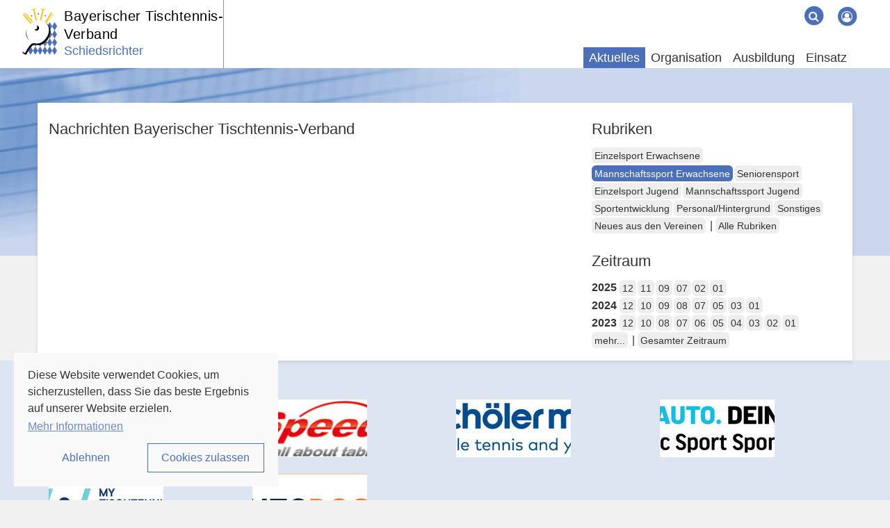

--- FILE ---
content_type: text/html; charset=utf-8
request_url: https://sr.bttv.de/news/kat/mannschaftssport-erwachsene/dat/2013/03
body_size: 6134
content:
<!DOCTYPE html>
<html lang="de-DE">
	<head>
		<meta charset="utf-8">
		<!--
	by mdlr
	This website is powered by TYPO3 - inspiring people to share!
	TYPO3 is a free open source Content Management Framework initially created by Kasper Skaarhoj and licensed under GNU/GPL.
	TYPO3 is copyright 1998-2026 of Kasper Skaarhoj. Extensions are copyright of their respective owners.
	Information and contribution at https://typo3.org/
-->
		<title>Aktuelles - Schiedsrichter</title>
		<meta http-equiv="x-ua-compatible" content="IE=edge">
		<meta name="viewport" content="width=device-width, initial-scale=1, minimum-scale=1">
		<meta name="robots" content="index,follow">
		<meta name="twitter:card" content="summary">
		<meta name="apple-mobile-web-app-capable" content="no">
		<link rel="stylesheet" type="text/css" href="/typo3temp/assets/bootstrappackage/fonts/34b6f09d2160836c09a63c8351093eadf788ed4cb9c6c596239ff2ffe69204f8/webfont.1769695093.css" media="all">
		<link rel="stylesheet" type="text/css" href="/typo3temp/assets/compressed/merged-ac76f2b819687fa1ab0d89e4629089ac.1710852933.css" media="all">
		<style type="text/css">
/*<![CDATA[*/
<!--
/*additionalTSFEInlineStyle*/
     #navbar-play { display:none; }
-->
/*]]>*/
</style>
		<script>
/*<![CDATA[*/
/*_scriptCode*/
			/* decrypt helper function */
		function decryptCharcode(n,start,end,offset) {
			n = n + offset;
			if (offset > 0 && n > end) {
				n = start + (n - end - 1);
			} else if (offset < 0 && n < start) {
				n = end - (start - n - 1);
			}
			return String.fromCharCode(n);
		}
			/* decrypt string */
		function decryptString(enc,offset) {
			var dec = "";
			var len = enc.length;
			for(var i=0; i < len; i++) {
				var n = enc.charCodeAt(i);
				if (n >= 0x2B && n <= 0x3A) {
					dec += decryptCharcode(n,0x2B,0x3A,offset);	/* 0-9 . , - + / : */
				} else if (n >= 0x40 && n <= 0x5A) {
					dec += decryptCharcode(n,0x40,0x5A,offset);	/* A-Z @ */
				} else if (n >= 0x61 && n <= 0x7A) {
					dec += decryptCharcode(n,0x61,0x7A,offset);	/* a-z */
				} else {
					dec += enc.charAt(i);
				}
			}
			return dec;
		}
			/* decrypt spam-protected emails */
		function linkTo_UnCryptMailto(s) {
			location.href = decryptString(s,3);
		}
/*TS_inlineJS*/
    var gaProperty = 'UA-299271-57';
    var disableStr = 'ga-disable-' + gaProperty;
    if (document.cookie.indexOf(disableStr + '=true') > -1) {
        window[disableStr] = true;
    }
    function googleAnalyticsToggle(event) {
        if (document.cookie.indexOf(disableStr + '=true') > -1) {
            event.target.innerHTML = event.target.getAttribute('data-label-disable');
            googleAnalyticsOptIn();
        } else {
            event.target.innerHTML = event.target.getAttribute('data-label-enable');
            googleAnalyticsOptOut();
        }
    }
    function googleAnalyticsOptOut() {
        document.cookie = disableStr + '=true; expires=Thu, 31 Dec 2099 23:59:59 UTC; path=/';
        window[disableStr] = true;
    }
    function googleAnalyticsOptIn() {
        document.cookie = disableStr + '=; expires=Thu, 01 Jan 1970 00:00:01 UTC; path=/';
        window[disableStr] = false;
    }
    document.addEventListener('DOMContentLoaded', function() {
        var matches = document.querySelectorAll('[data-action="googleAnalyticsToggle"]');
        for (i=0; i<matches.length; i++) {
            if (document.cookie.indexOf(disableStr + '=true') > -1) {
                matches[i].innerHTML = matches[i].getAttribute('data-label-enable');
            } else {
                matches[i].innerHTML = matches[i].getAttribute('data-label-disable');
            }
            matches[i].onclick = function(event) {
                event.preventDefault();
                event.stopPropagation();
                googleAnalyticsToggle(event);
            }
        }
    });
    window.addEventListener("bk2k.cookie.enable", myConsentScripts);
    function myConsentScripts() {
        (function(i,s,o,g,r,a,m){i['GoogleAnalyticsObject']=r;i[r]=i[r]||function(){
        (i[r].q=i[r].q||[]).push(arguments)},i[r].l=1*new Date();a=s.createElement(o),
        m=s.getElementsByTagName(o)[0];a.async=1;a.src=g;m.parentNode.insertBefore(a,m)
        })(window,document,'script','//www.google-analytics.com/analytics.js','ga');
        ga('create', 'UA-299271-57', 'auto');
        ga('set', 'anonymizeIp', true);
        ga('send', 'pageview');
    }
/*]]>*/
</script>
		<link rel="apple-touch-icon" sizes="180x180" href="/apple-touch-icon.png">
		<link rel="icon" type="image/png" sizes="32x32" href="/favicon-32x32.png">
		<link rel="icon" type="image/png" sizes="16x16" href="/favicon-16x16.png">
		<link rel="manifest" href="/manifest.json">
		<link rel="mask-icon" href="/safari-pinned-tab.svg" color="#4b70b9">
		<link rel="alternate" type="application/rss+xml" title="RSS 2.0" href="/feed/rss.xml">
		<link rel="canonical" href="https://sr.bttv.de/news/kat/mannschaftssport-erwachsene/dat/2013/03">
		<script>WebFontConfig={"custom":{"urls":["\/typo3conf\/ext\/bootstrap_package\/Resources\/Public\/Fonts\/bootstrappackageicon.min.css"],"families":["BootstrapPackageIcon"]},"timeout":1000};(function(d){var wf=d.createElement('script'),s=d.scripts[0];wf.src='/typo3conf/ext/bootstrap_package/Resources/Public/Contrib/webfontloader/webfontloader.js';wf.async=false;s.parentNode.insertBefore(wf,s);})(document);</script>
		 </head>
	<body id="p952" class="page-952 backendlayout-2_columns_50_50 layout-region layout-default">
		<div id="cookieconsent"><span data-cookieconsent-setting="cookie.expiryDays" data-cookieconsent-value="365"></span><span data-cookieconsent-setting="content.header" data-cookieconsent-value="Auf der Website werden Cookies verwendet!"></span><span data-cookieconsent-setting="content.message" data-cookieconsent-value="Diese Website verwendet Cookies, um sicherzustellen, dass Sie das beste Ergebnis auf unserer Website erzielen."></span><span data-cookieconsent-setting="content.dismiss" data-cookieconsent-value="Verstanden!"></span><span data-cookieconsent-setting="content.allow" data-cookieconsent-value="Cookies zulassen"></span><span data-cookieconsent-setting="content.deny" data-cookieconsent-value="Ablehnen"></span><span data-cookieconsent-setting="content.link" data-cookieconsent-value="Mehr Informationen"></span><span data-cookieconsent-setting="content.href" data-cookieconsent-value="/datenschutz/"></span><span data-cookieconsent-setting="layout" data-cookieconsent-value="basic"></span><span data-cookieconsent-setting="type" data-cookieconsent-value="opt-in"></span><span data-cookieconsent-setting="position" data-cookieconsent-value="bottom-left"></span><span data-cookieconsent-setting="revokable" data-cookieconsent-value="0"></span><span data-cookieconsent-setting="static" data-cookieconsent-value="0"></span><span data-cookieconsent-setting="location" data-cookieconsent-value="0"></span><span data-cookieconsent-setting="law.countryCode" data-cookieconsent-value=""></span><span data-cookieconsent-setting="law.regionalLaw" data-cookieconsent-value="1"></span></div>
		<div id="top"></div>
		<div class="body-bg"><a class="visually-hidden visually-hidden-focusable" href="#content">Zum Inhalt springen</a>
			<header id="nav-site-wrap" class="full-header">
				<div class="container">
					<div class="navbar-header">
						<button class="navbar-toggle collapsed" id="navbar-toggle-site" type="button" data-toggle="collapse" data-target="#navbar-site"><span class="sr-only">Navigation</span><span class="icon-bar"></span><span class="icon-bar"></span><span class="icon-bar"></span></button>
						<button class="navbar-toggle collapsed" id="navbar-toggle-search" type="button" data-toggle="collapse" data-target="#navbar-meta-search"><span class="sr-only">Suche</span><i class="fa fa-search" aria-hidden="true"></i><span class="icon-bar"></span><span class="icon-bar"></span></button>
						<button class="navbar-toggle collapsed" id="navbar-toggle-login" type="button" data-toggle="collapse" data-target="#navbar-meta-login"><span class="sr-only">Login</span><i class="fa fa-lock" aria-hidden="true"></i><span class="icon-bar"></span><span class="icon-bar"></span></button>
						<div id="brand">
							<div id="header-logo-img"><a href="https://www.bttv.de/"><img src="/typo3conf/ext/bttv/Resources/Public/Images/logo_bttv_cut.svg" alt="BTTV" height="94" width="70"></a></div>
							<div id="header-logo"><a href="https://www.bttv.de/">Bayerischer Tischtennis-Verband</a></div>
							<div id="header-sublogo">
								<div class="txt"><a href="/">Schiedsrichter</a></div>
							</div>
						</div>
					</div>
					<nav id="primary-menu" aria-label="Primary">
						<ul class="nav navbar-nav navbar-right" id="navbar-meta">
							<li class="hidden-sm hidden-xs"><a href="/" target="_blank" title="Home"></a></li>
							<li class="hidden-sm hidden-xs"><a href="/sitemap" target="_blank" title="Sitemap"></a></li>
							<li class="hidden-sm hidden-xs"><a href="/kontakt" target="_blank" title="Kontakt"></a></li>
							<li class="hidden-sm hidden-xs"><a href="/impressum" target="_blank" title="Impressum"></a></li>
							<li class="hidden-sm hidden-xs"><a href="/haftung" target="_blank" title="Haftung"></a></li>
							<li class="hidden-sm hidden-xs"><a href="/datenschutz" target="_blank" title="Datenschutz"></a></li>
							<li class="collapse" id="navbar-meta-search">
								<form action="/suche" method="get" class="form-inline">
									<div class="form-group"><label class="sr-only">Suche</label><input class="form-control" id="navbar-meta-search-query" pattern=".{3,}" required spellcheck="false" dir="ltr" title="Suchen" name="q" autocomplete="off" value="" placeholder="Suche" type="text" lang="de">
										<button type="submit" class="btn btn-link"><span class="fa-stack"><i class="fa fa-circle fa-stack-2x"></i><i class="fa fa-search fa-stack-1x fa-inverse"></i></span><span class="sr-only">Suchen</span></button>
									</div>
								</form>
							</li>
							<li class="login" id="navbar-meta-login"><a href="https://bttv.click-tt.de/cgi-bin/WebObjects/nuLigaTTDE.woa/wa/login?federation=ByTTV&region=DE"><span class="fa-stack"><i class="fa fa-circle fa-stack-2x"></i><i class="fa fa-user-circle-o fa-stack-1x fa-inverse"></i></span></a></li>
						</ul>
						<ul id="navbar-site" class="nav navbar-nav navbar-collapse collapse">
							<li class="nav-item active "><a href="/news"> Aktuelles </a></li>
							<li class="nav-item dropdown dropdown-hover "><a href="/organisation" class="dropdown-toggle" data-toggle="dropdown" role="button" aria-haspopup="true" aria-expanded="false"> Organisation<b class="caret"></b></a>
								<ul class="dropdown-menu">
									<li><a href="/organisation/verbandsebene"> Verbandsebene </a></li>
									<li><a href="/organisation/bezirksebene"> Bezirksebene </a></li>
									<li><a href="/organisation/sr-statistik"> SR-Statistik </a></li>
									<li><a href="/organisation/chronik"> Chronik </a></li>
								</ul>
							</li>
							<li class="nav-item dropdown dropdown-hover "><a href="/ausbildung" class="dropdown-toggle" data-toggle="dropdown" role="button" aria-haspopup="true" aria-expanded="false"> Ausbildung<b class="caret"></b></a>
								<ul class="dropdown-menu">
									<li><a href="/ausbildung/sr-ausbildung-im-bttv"> SR-Ausbildung im BTTV </a></li>
									<li><a href="/ausbildung/regeln"> Regeln </a></li>
								</ul>
							</li>
							<li class="nav-item dropdown dropdown-hover "><a href="/einsatz" class="dropdown-toggle" data-toggle="dropdown" role="button" aria-haspopup="true" aria-expanded="false"> Einsatz<b class="caret"></b></a>
								<ul class="dropdown-menu">
									<li><a href="/einsatz/aktuelles"> Ausstattung </a></li>
									<li><a href="/einsatz/material"> Material </a></li>
									<li><a href="/einsatz/sr-ausruestung"> SR-Ausrüstung </a></li>
									<li><a href="/einsatz/unterlagen-fuer-einsaetze"> Unterlagen für Einsätze </a></li>
									<li><a href="/einsatz/turniere-im-spieljahr-2022-23"> Turniere 2025-26 </a></li>
								</ul>
							</li>
						</ul>
						<ul id="navbar-play" class="nav navbar-nav">
							<li id="navbar-play-title"><a href="https://www.bttv.de/service/click-tt/">click-TT</a></li>
						</ul>
					</nav>
				</div>
			</header>
			<main id="content" class="main-section">
				<div id="banner-top">
					<div id='div-gpt-ad-125492151540564439-1'></div>
				</div>
				<div id="banner-skyscraper">
					<div id='div-gpt-ad-125492151540564439-2'></div>
				</div>
				<div class="container">
					<div class="row">
						<div class="col-md-8">
							<h2>Nachrichten Bayerischer Tischtennis-Verband</h2>
							<div id="c18779" class="frame frame-size-default frame-default frame-type-list frame-layout- frame-background-none frame-no-backgroundimage frame-space-before-none frame-space-after-none">
								<div class="frame-group-container">
									<div class="frame-group-inner">
										<div class="frame-container frame-container-default">
											<div class="frame-inner"></div>
										</div>
									</div>
								</div>
							</div>
						</div>
						<div class="col-md-4">
							<div id="c18781" class="frame frame-size-default frame-default frame-type-list frame-layout- frame-background-none frame-no-backgroundimage frame-space-before-none frame-space-after-none">
								<div class="frame-group-container">
									<div class="frame-group-inner">
										<div class="frame-container frame-container-default">
											<div class="frame-inner">
												<div class="frame-header">
													<h2 class="element-header "><span>Rubriken</span></h2>
												</div>
												<div class="news-catmenu"><a class="btn btn-default btn-sm normal" href="/news/kat/einzelsport-erwachsene">Einzelsport Erwachsene </a><a class="btn btn-default btn-sm active" href="/news/kat/mannschaftssport-erwachsene">Mannschaftssport Erwachsene </a><a class="btn btn-default btn-sm normal" href="/news/kat/seniorensport">Seniorensport </a><a class="btn btn-default btn-sm normal" href="/news/kat/einzelsport-jugend">Einzelsport Jugend </a><a class="btn btn-default btn-sm normal" href="/news/kat/mannschaftssport-jugend">Mannschaftssport Jugend </a><a class="btn btn-default btn-sm normal" href="/news/kat/vereinsservice">Sportentwicklung </a><a class="btn btn-default btn-sm normal" href="/news/kat/personal-hintergrund">Personal/Hintergrund </a><a class="btn btn-default btn-sm normal" href="/news/kat/sonstiges">Sonstiges </a><a class="btn btn-default btn-sm normal" href="/news/kat/neues-aus-den-vereinen">Neues aus den Vereinen </a> | <a class="btn btn-default btn-sm" href="/news/dat/2013/03">Alle Rubriken</a></div>
											</div>
										</div>
									</div>
								</div>
							</div>
							<div id="c18780" class="frame frame-size-default frame-default frame-type-list frame-layout- frame-background-none frame-no-backgroundimage frame-space-before-none frame-space-after-none">
								<div class="frame-group-container">
									<div class="frame-group-inner">
										<div class="frame-container frame-container-default">
											<div class="frame-inner">
												<div class="frame-header">
													<h2 class="element-header "><span>Zeitraum</span></h2>
												</div>
												<div class="news-month">
													<div><b>2025 </b><a class="btn btn-default btn-sm normal" href="/news/kat/mannschaftssport-erwachsene/dat/2025/12">12</a><a class="btn btn-default btn-sm normal" href="/news/kat/mannschaftssport-erwachsene/dat/2025/11">11</a><a class="btn btn-default btn-sm normal" href="/news/kat/mannschaftssport-erwachsene/dat/2025/09">09</a><a class="btn btn-default btn-sm normal" href="/news/kat/mannschaftssport-erwachsene/dat/2025/07">07</a><a class="btn btn-default btn-sm normal" href="/news/kat/mannschaftssport-erwachsene/dat/2025/02">02</a><a class="btn btn-default btn-sm normal" href="/news/kat/mannschaftssport-erwachsene/dat/2025/01">01</a></div>
													<div><b>2024 </b><a class="btn btn-default btn-sm normal" href="/news/kat/mannschaftssport-erwachsene/dat/2024/12">12</a><a class="btn btn-default btn-sm normal" href="/news/kat/mannschaftssport-erwachsene/dat/2024/10">10</a><a class="btn btn-default btn-sm normal" href="/news/kat/mannschaftssport-erwachsene/dat/2024/09">09</a><a class="btn btn-default btn-sm normal" href="/news/kat/mannschaftssport-erwachsene/dat/2024/08">08</a><a class="btn btn-default btn-sm normal" href="/news/kat/mannschaftssport-erwachsene/dat/2024/07">07</a><a class="btn btn-default btn-sm normal" href="/news/kat/mannschaftssport-erwachsene/dat/2024/05">05</a><a class="btn btn-default btn-sm normal" href="/news/kat/mannschaftssport-erwachsene/dat/2024/03">03</a><a class="btn btn-default btn-sm normal" href="/news/kat/mannschaftssport-erwachsene/dat/2024/01">01</a></div>
													<div><b>2023 </b><a class="btn btn-default btn-sm normal" href="/news/kat/mannschaftssport-erwachsene/dat/2023/12">12</a><a class="btn btn-default btn-sm normal" href="/news/kat/mannschaftssport-erwachsene/dat/2023/10">10</a><a class="btn btn-default btn-sm normal" href="/news/kat/mannschaftssport-erwachsene/dat/2023/08">08</a><a class="btn btn-default btn-sm normal" href="/news/kat/mannschaftssport-erwachsene/dat/2023/07">07</a><a class="btn btn-default btn-sm normal" href="/news/kat/mannschaftssport-erwachsene/dat/2023/06">06</a><a class="btn btn-default btn-sm normal" href="/news/kat/mannschaftssport-erwachsene/dat/2023/05">05</a><a class="btn btn-default btn-sm normal" href="/news/kat/mannschaftssport-erwachsene/dat/2023/04">04</a><a class="btn btn-default btn-sm normal" href="/news/kat/mannschaftssport-erwachsene/dat/2023/03">03</a><a class="btn btn-default btn-sm normal" href="/news/kat/mannschaftssport-erwachsene/dat/2023/02">02</a><a class="btn btn-default btn-sm normal" href="/news/kat/mannschaftssport-erwachsene/dat/2023/01">01</a></div>
													<button class="btn btn-default btn-sm" type="button" data-toggle="collapse" data-target="#date-menu-more" aria-expanded="false" aria-controls="date-menu-more"> mehr... </button>
													 | <a class="btn btn-default btn-sm" href="/news/kat/mannschaftssport-erwachsene">Gesamter Zeitraum </a>
													<div class="collapse" id="date-menu-more">
														<div><b>2022 </b><a class="btn btn-default btn-sm normal" href="/news/kat/mannschaftssport-erwachsene/dat/2022/12">12</a><a class="btn btn-default btn-sm normal" href="/news/kat/mannschaftssport-erwachsene/dat/2022/11">11</a><a class="btn btn-default btn-sm normal" href="/news/kat/mannschaftssport-erwachsene/dat/2022/10">10</a><a class="btn btn-default btn-sm normal" href="/news/kat/mannschaftssport-erwachsene/dat/2022/09">09</a><a class="btn btn-default btn-sm normal" href="/news/kat/mannschaftssport-erwachsene/dat/2022/08">08</a><a class="btn btn-default btn-sm normal" href="/news/kat/mannschaftssport-erwachsene/dat/2022/07">07</a><a class="btn btn-default btn-sm normal" href="/news/kat/mannschaftssport-erwachsene/dat/2022/06">06</a><a class="btn btn-default btn-sm normal" href="/news/kat/mannschaftssport-erwachsene/dat/2022/05">05</a><a class="btn btn-default btn-sm normal" href="/news/kat/mannschaftssport-erwachsene/dat/2022/02">02</a><a class="btn btn-default btn-sm normal" href="/news/kat/mannschaftssport-erwachsene/dat/2022/01">01</a></div>
														<div><b>2021 </b><a class="btn btn-default btn-sm normal" href="/news/kat/mannschaftssport-erwachsene/dat/2021/12">12</a><a class="btn btn-default btn-sm normal" href="/news/kat/mannschaftssport-erwachsene/dat/2021/11">11</a><a class="btn btn-default btn-sm normal" href="/news/kat/mannschaftssport-erwachsene/dat/2021/10">10</a><a class="btn btn-default btn-sm normal" href="/news/kat/mannschaftssport-erwachsene/dat/2021/09">09</a><a class="btn btn-default btn-sm normal" href="/news/kat/mannschaftssport-erwachsene/dat/2021/08">08</a></div>
														<div><b>2020 </b><a class="btn btn-default btn-sm normal" href="/news/kat/mannschaftssport-erwachsene/dat/2020/12">12</a><a class="btn btn-default btn-sm normal" href="/news/kat/mannschaftssport-erwachsene/dat/2020/10">10</a><a class="btn btn-default btn-sm normal" href="/news/kat/mannschaftssport-erwachsene/dat/2020/05">05</a><a class="btn btn-default btn-sm normal" href="/news/kat/mannschaftssport-erwachsene/dat/2020/04">04</a><a class="btn btn-default btn-sm normal" href="/news/kat/mannschaftssport-erwachsene/dat/2020/03">03</a></div>
														<div><b>2019 </b><a class="btn btn-default btn-sm normal" href="/news/kat/mannschaftssport-erwachsene/dat/2019/12">12</a><a class="btn btn-default btn-sm normal" href="/news/kat/mannschaftssport-erwachsene/dat/2019/11">11</a><a class="btn btn-default btn-sm normal" href="/news/kat/mannschaftssport-erwachsene/dat/2019/08">08</a><a class="btn btn-default btn-sm normal" href="/news/kat/mannschaftssport-erwachsene/dat/2019/04">04</a><a class="btn btn-default btn-sm normal" href="/news/kat/mannschaftssport-erwachsene/dat/2019/03">03</a><a class="btn btn-default btn-sm normal" href="/news/kat/mannschaftssport-erwachsene/dat/2019/02">02</a><a class="btn btn-default btn-sm normal" href="/news/kat/mannschaftssport-erwachsene/dat/2019/01">01</a></div>
														<div><b>2018 </b><a class="btn btn-default btn-sm normal" href="/news/kat/mannschaftssport-erwachsene/dat/2018/12">12</a><a class="btn btn-default btn-sm normal" href="/news/kat/mannschaftssport-erwachsene/dat/2018/10">10</a><a class="btn btn-default btn-sm normal" href="/news/kat/mannschaftssport-erwachsene/dat/2018/09">09</a><a class="btn btn-default btn-sm normal" href="/news/kat/mannschaftssport-erwachsene/dat/2018/08">08</a><a class="btn btn-default btn-sm normal" href="/news/kat/mannschaftssport-erwachsene/dat/2018/07">07</a><a class="btn btn-default btn-sm normal" href="/news/kat/mannschaftssport-erwachsene/dat/2018/05">05</a><a class="btn btn-default btn-sm normal" href="/news/kat/mannschaftssport-erwachsene/dat/2018/03">03</a><a class="btn btn-default btn-sm normal" href="/news/kat/mannschaftssport-erwachsene/dat/2018/02">02</a><a class="btn btn-default btn-sm normal" href="/news/kat/mannschaftssport-erwachsene/dat/2018/01">01</a></div>
														<div><b>2017 </b><a class="btn btn-default btn-sm normal" href="/news/kat/mannschaftssport-erwachsene/dat/2017/11">11</a><a class="btn btn-default btn-sm normal" href="/news/kat/mannschaftssport-erwachsene/dat/2017/10">10</a><a class="btn btn-default btn-sm normal" href="/news/kat/mannschaftssport-erwachsene/dat/2017/08">08</a><a class="btn btn-default btn-sm normal" href="/news/kat/mannschaftssport-erwachsene/dat/2017/07">07</a><a class="btn btn-default btn-sm normal" href="/news/kat/mannschaftssport-erwachsene/dat/2017/05">05</a><a class="btn btn-default btn-sm normal" href="/news/kat/mannschaftssport-erwachsene/dat/2017/04">04</a><a class="btn btn-default btn-sm normal" href="/news/kat/mannschaftssport-erwachsene/dat/2017/03">03</a><a class="btn btn-default btn-sm normal" href="/news/kat/mannschaftssport-erwachsene/dat/2017/01">01</a></div>
														<div><b>2016 </b><a class="btn btn-default btn-sm normal" href="/news/kat/mannschaftssport-erwachsene/dat/2016/10">10</a><a class="btn btn-default btn-sm normal" href="/news/kat/mannschaftssport-erwachsene/dat/2016/09">09</a><a class="btn btn-default btn-sm normal" href="/news/kat/mannschaftssport-erwachsene/dat/2016/08">08</a><a class="btn btn-default btn-sm normal" href="/news/kat/mannschaftssport-erwachsene/dat/2016/06">06</a><a class="btn btn-default btn-sm normal" href="/news/kat/mannschaftssport-erwachsene/dat/2016/05">05</a><a class="btn btn-default btn-sm normal" href="/news/kat/mannschaftssport-erwachsene/dat/2016/04">04</a><a class="btn btn-default btn-sm normal" href="/news/kat/mannschaftssport-erwachsene/dat/2016/02">02</a></div>
														<div><b>2015 </b><a class="btn btn-default btn-sm normal" href="/news/kat/mannschaftssport-erwachsene/dat/2015/09">09</a><a class="btn btn-default btn-sm normal" href="/news/kat/mannschaftssport-erwachsene/dat/2015/07">07</a><a class="btn btn-default btn-sm normal" href="/news/kat/mannschaftssport-erwachsene/dat/2015/06">06</a><a class="btn btn-default btn-sm normal" href="/news/kat/mannschaftssport-erwachsene/dat/2015/04">04</a><a class="btn btn-default btn-sm normal" href="/news/kat/mannschaftssport-erwachsene/dat/2015/03">03</a><a class="btn btn-default btn-sm normal" href="/news/kat/mannschaftssport-erwachsene/dat/2015/02">02</a><a class="btn btn-default btn-sm normal" href="/news/kat/mannschaftssport-erwachsene/dat/2015/01">01</a></div>
														<div><b>2014 </b><a class="btn btn-default btn-sm normal" href="/news/kat/mannschaftssport-erwachsene/dat/2014/11">11</a><a class="btn btn-default btn-sm normal" href="/news/kat/mannschaftssport-erwachsene/dat/2014/09">09</a><a class="btn btn-default btn-sm normal" href="/news/kat/mannschaftssport-erwachsene/dat/2014/08">08</a><a class="btn btn-default btn-sm normal" href="/news/kat/mannschaftssport-erwachsene/dat/2014/07">07</a><a class="btn btn-default btn-sm normal" href="/news/kat/mannschaftssport-erwachsene/dat/2014/05">05</a><a class="btn btn-default btn-sm normal" href="/news/kat/mannschaftssport-erwachsene/dat/2014/04">04</a><a class="btn btn-default btn-sm normal" href="/news/kat/mannschaftssport-erwachsene/dat/2014/02">02</a></div>
														<div><b>2013 </b><a class="btn btn-default btn-sm normal" href="/news/kat/mannschaftssport-erwachsene/dat/2013/12">12</a><a class="btn btn-default btn-sm normal" href="/news/kat/mannschaftssport-erwachsene/dat/2013/11">11</a><a class="btn btn-default btn-sm normal" href="/news/kat/mannschaftssport-erwachsene/dat/2013/09">09</a><a class="btn btn-default btn-sm normal" href="/news/kat/mannschaftssport-erwachsene/dat/2013/08">08</a><a class="btn btn-default btn-sm normal" href="/news/kat/mannschaftssport-erwachsene/dat/2013/07">07</a><a class="btn btn-default btn-sm normal" href="/news/kat/mannschaftssport-erwachsene/dat/2013/06">06</a><a class="btn btn-default btn-sm normal" href="/news/kat/mannschaftssport-erwachsene/dat/2013/05">05</a><a class="btn btn-default btn-sm normal" href="/news/kat/mannschaftssport-erwachsene/dat/2013/04">04</a><a class="btn btn-default btn-sm normal active" href="/news/kat/mannschaftssport-erwachsene/dat/2013/03">03</a><a class="btn btn-default btn-sm normal" href="/news/kat/mannschaftssport-erwachsene/dat/2013/01">01</a></div>
														<div><b>2012 </b><a class="btn btn-default btn-sm normal" href="/news/kat/mannschaftssport-erwachsene/dat/2012/09">09</a><a class="btn btn-default btn-sm normal" href="/news/kat/mannschaftssport-erwachsene/dat/2012/08">08</a><a class="btn btn-default btn-sm normal" href="/news/kat/mannschaftssport-erwachsene/dat/2012/07">07</a><a class="btn btn-default btn-sm normal" href="/news/kat/mannschaftssport-erwachsene/dat/2012/05">05</a><a class="btn btn-default btn-sm normal" href="/news/kat/mannschaftssport-erwachsene/dat/2012/04">04</a><a class="btn btn-default btn-sm normal" href="/news/kat/mannschaftssport-erwachsene/dat/2012/02">02</a><a class="btn btn-default btn-sm normal" href="/news/kat/mannschaftssport-erwachsene/dat/2012/01">01</a></div>
														<div><b>2011 </b><a class="btn btn-default btn-sm normal" href="/news/kat/mannschaftssport-erwachsene/dat/2011/12">12</a><a class="btn btn-default btn-sm normal" href="/news/kat/mannschaftssport-erwachsene/dat/2011/11">11</a><a class="btn btn-default btn-sm normal" href="/news/kat/mannschaftssport-erwachsene/dat/2011/10">10</a><a class="btn btn-default btn-sm normal" href="/news/kat/mannschaftssport-erwachsene/dat/2011/09">09</a><a class="btn btn-default btn-sm normal" href="/news/kat/mannschaftssport-erwachsene/dat/2011/08">08</a><a class="btn btn-default btn-sm normal" href="/news/kat/mannschaftssport-erwachsene/dat/2011/07">07</a><a class="btn btn-default btn-sm normal" href="/news/kat/mannschaftssport-erwachsene/dat/2011/04">04</a><a class="btn btn-default btn-sm normal" href="/news/kat/mannschaftssport-erwachsene/dat/2011/03">03</a><a class="btn btn-default btn-sm normal" href="/news/kat/mannschaftssport-erwachsene/dat/2011/02">02</a><a class="btn btn-default btn-sm normal" href="/news/kat/mannschaftssport-erwachsene/dat/2011/01">01</a></div>
														<div><b>2010 </b><a class="btn btn-default btn-sm normal" href="/news/kat/mannschaftssport-erwachsene/dat/2010/11">11</a><a class="btn btn-default btn-sm normal" href="/news/kat/mannschaftssport-erwachsene/dat/2010/10">10</a><a class="btn btn-default btn-sm normal" href="/news/kat/mannschaftssport-erwachsene/dat/2010/08">08</a><a class="btn btn-default btn-sm normal" href="/news/kat/mannschaftssport-erwachsene/dat/2010/07">07</a><a class="btn btn-default btn-sm normal" href="/news/kat/mannschaftssport-erwachsene/dat/2010/06">06</a><a class="btn btn-default btn-sm normal" href="/news/kat/mannschaftssport-erwachsene/dat/2010/05">05</a></div>
														<div><b>2009 </b><a class="btn btn-default btn-sm normal" href="/news/kat/mannschaftssport-erwachsene/dat/2009/12">12</a><a class="btn btn-default btn-sm normal" href="/news/kat/mannschaftssport-erwachsene/dat/2009/06">06</a><a class="btn btn-default btn-sm normal" href="/news/kat/mannschaftssport-erwachsene/dat/2009/01">01</a></div>
														<div><b>2008 </b><a class="btn btn-default btn-sm normal" href="/news/kat/mannschaftssport-erwachsene/dat/2008/10">10</a></div>
													</div>
												</div>
											</div>
										</div>
									</div>
								</div>
							</div>
						</div>
					</div>
				</div>
			</main>
			<div class="footer-section c-section-partner">
				<div class="container">
					<h2> Partner und Sponsoren </h2>
					<div class="banner-wrapper">
						<div class="tx-randombanners row banner slider-banner">
							<div class="col-md-3 col-xs-6">
								<figure class="image c379"><a data-uid="10" rel="nofollow" target="_blank" href="http://www.tibhar.com"><img alt="Partner Tibhar" src="/fileadmin/_processed_/7/2/csm_TIBHAR_Logo_2020_7f2bbf61a2.jpg" width="165" height="83" title="Tibhar"></a></figure>
							</div>
							<div class="col-md-3 col-xs-6">
								<figure class="image c379"><a data-uid="12" rel="nofollow" target="_blank" href="http://www.topspeed-tt.com/"><img alt="Partner Topspeed" src="/fileadmin/_processed_/9/2/csm_topspeed_81b74fb52a.jpg" width="165" height="83" title="Topspeed"></a></figure>
							</div>
							<div class="col-md-3 col-xs-6">
								<figure class="image c379"><a data-uid="9" rel="nofollow" target="_blank" href="http://schoeler-micke.tabletennis-shop.de/?pid=1"><img alt="Partner S+M" src="/fileadmin/_processed_/2/d/csm_sum_0f0dcb0312.jpg" width="165" height="83" title="Schöler&amp;Micke"></a></figure>
							</div>
							<div class="col-md-3 col-xs-6">
								<figure class="image c379"><a data-uid="7" rel="nofollow" target="_blank" href="https://mehr.ichbindeinauto.de/partner"><img alt="Partner ASS" src="/fileadmin/_processed_/7/9/csm_ASS_Logo_ab_2025_dfd003b52f.jpg" width="165" height="83"></a></figure>
							</div>
							<div class="col-md-3 col-xs-6">
								<figure class="image c379"><a data-uid="13" rel="nofollow" target="_blank" href="https://www.mytischtennis.de"><img alt="Partner myTT" src="/fileadmin/_processed_/4/f/csm_logo_mytt_2025_de20821c52.jpg" width="165" height="83"></a></figure>
							</div>
							<div class="col-md-3 col-xs-6">
								<figure class="image c379"><a data-uid="135" rel="nofollow" target="_blank" href="https://www.autodoc.de/"><img alt="Partner Autodoc" src="/fileadmin/_processed_/0/b/csm_AUTODOC_JPEG__005__93815cc08b.jpg" width="165" height="83"></a></figure>
							</div>
						</div>
					</div>
				</div>
			</div>
			<footer>
				<div class="meta-section">
					<div class="container">
						<nav>
							<ul class="nav" id="navbar-footer">
								<li class="nav-item"><a class="nav-link" href="/"> Home </a></li>
								<li class="nav-item"><a class="nav-link" href="/sitemap"> Sitemap </a></li>
								<li class="nav-item"><a class="nav-link" href="/kontakt"> Kontakt </a></li>
								<li class="nav-item"><a class="nav-link" href="/impressum"> Impressum </a></li>
								<li class="nav-item"><a class="nav-link" href="/haftung"> Haftung </a></li>
								<li class="nav-item"><a class="nav-link" href="/datenschutz"> Datenschutz </a></li>
							</ul>
						</nav>
						<div id="copyright"><small> © 2026 Bayerischer Tischtennis-Verband e.V. / Schiedsrichter </small></div>
					</div>
				</div>
			</footer>
			<a class="scroll-top" title="Nach oben rollen" href="#top"><span class="scroll-top-icon"></span></a></div>
		<script src="/typo3conf/ext/bootstrap_package/Resources/Public/Contrib/jquery/jquery.min.1710852675.js"></script>
		<script src="/typo3conf/ext/bootstrap_package/Resources/Public/Contrib/bootstrap3/js/bootstrap.min.1710852675.js"></script>
		<script src="/typo3conf/ext/bootstrap_package/Resources/Public/Contrib/hammerjs/hammer.min.1710852675.js"></script>
		<script src="/typo3conf/ext/bootstrap_package/Resources/Public/Contrib/photoswipe/photoswipe.min.1710852675.js"></script>
		<script src="/typo3conf/ext/bootstrap_package/Resources/Public/Contrib/photoswipe/photoswipe-ui-default.min.1710852675.js"></script>
		<script src="/typo3conf/ext/bootstrap_package/Resources/Public/JavaScript/Dist/bootstrap.accordion.min.1710852675.js"></script>
		<script src="/typo3conf/ext/bootstrap_package/Resources/Public/JavaScript/Dist/bootstrap.form.min.1710852675.js"></script>
		<script src="/typo3conf/ext/bootstrap_package/Resources/Public/JavaScript/Dist/bootstrap.swipe.min.1710852675.js"></script>
		<script src="/typo3conf/ext/bootstrap_package/Resources/Public/JavaScript/Dist/bootstrap.popover.min.1710852675.js"></script>
		<script src="/typo3conf/ext/bootstrap_package/Resources/Public/JavaScript/Dist/bootstrap.stickyheader.min.1710852675.js"></script>
		<script src="/typo3conf/ext/bootstrap_package/Resources/Public/JavaScript/Dist/bootstrap.smoothscroll.min.1710852675.js"></script>
		<script src="/typo3conf/ext/bootstrap_package/Resources/Public/JavaScript/Dist/bootstrap.lightbox.min.1710852675.js"></script>
		<script src="/typo3conf/ext/bootstrap_package/Resources/Public/Contrib/cookieconsent/cookieconsent.min.1710852675.js"></script>
		<script src="/typo3conf/ext/bootstrap_package/Resources/Public/JavaScript/Dist/bootstrap.cookieconsent.min.1710852675.js"></script>
		<script src="/typo3conf/ext/rx_shariff/Resources/Public/JavaScript/shariff.min.1663843746.js"></script>
		<script src="/_dist/js/main-dist.1663854236.js"></script>
		 </body>
	 </html>